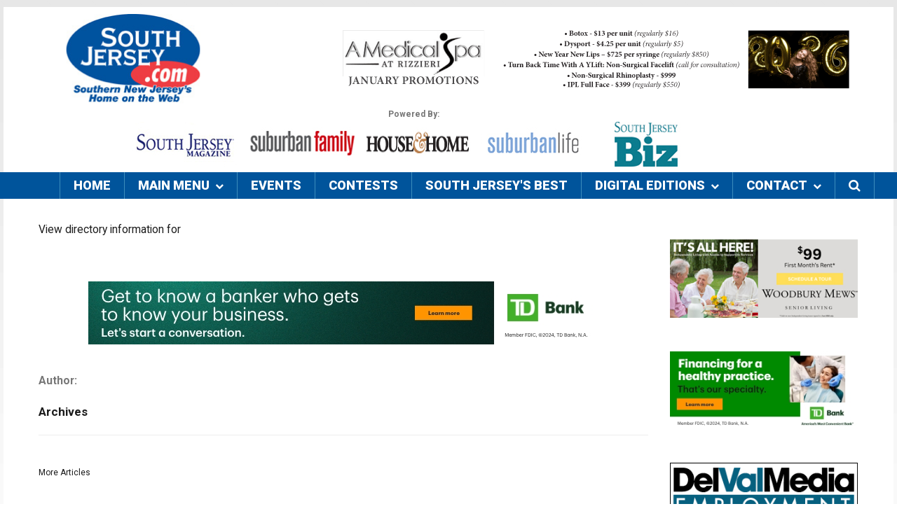

--- FILE ---
content_type: text/html;charset=UTF-8
request_url: https://www.southjersey.com/article/35665/Timing-is-Everything
body_size: 8885
content:

<!DOCTYPE html>
<html xmlns="http://www.w3.org/1999/xhtml" xml:lang="en-gb" lang="en-gb" >
<head><script type="text/javascript">/* <![CDATA[ */_cf_loadingtexthtml="<img alt=' ' src='/cf_scripts/scripts/ajax/resources/cf/images/loading.gif'/>";
_cf_contextpath="";
_cf_ajaxscriptsrc="/cf_scripts/scripts/ajax";
_cf_jsonprefix='//';
_cf_websocket_port=8583;
_cf_flash_policy_port=1243;
_cf_clientid='1B80891BCF9419E2AEAC6F4D9342A3F5';/* ]]> */</script><script type="text/javascript" src="/cf_scripts/scripts/ajax/messages/cfmessage.js"></script>
<script type="text/javascript" src="/cf_scripts/scripts/ajax/package/cfajax.js"></script>
<script type="text/javascript" src="/cf_scripts/scripts/cfform.js"></script>
<script type="text/javascript" src="/cf_scripts/scripts/masks.js"></script>
<script type="text/javascript" src="/cf_scripts/scripts/cfformhistory.js"></script>

    

        <!-- Global site tag (gtag.js) - Google Analytics -->
        <script async src="https://www.googletagmanager.com/gtag/js?id=UA-2500071-1"></script>
        <script>
          window.dataLayer = window.dataLayer || [];
          function gtag(){dataLayer.push(arguments);}
          gtag('js', new Date());

          gtag('config', 'UA-2500071-1');
        </script>
        <!-- Google GA4 tag (gtag.js) -->
        <script async src="https://www.googletagmanager.com/gtag/js?id=G-G3H8J042Y4"></script>
        <script>
          window.dataLayer = window.dataLayer || [];
          function gtag(){dataLayer.push(arguments);}
          gtag('js', new Date());

          gtag('config', 'G-G3H8J042Y4');
        </script>
        
		<meta name="msvalidate.01" content="143DA71A40C06DA68A82CD111158455C" />
	
	<meta name="description" content="South Jersey's Home on the Web - your online resource for NJ!  Find NJ News, Sports, Business & reviews for restaurants from Cherry Hill to Atlantic City." />
	<meta name="keywords" content="South Jersey, South Jersey News, South Jersey Business, Jersey Shore, NJ News, Jersey Dining, Jersey Restaurants, Cherry Hill, Medford, Voorhees, Atlantic City, NJ Shore, Jersey Nightlife, Marlton, Mt. Laurel, Glassboro, South Jersey events, South Jersey Schools, Camden, Burlington, Gloucester, Cape May, Atlantic, Mercer, Ocean County, Cumberland, Salem, NJ classifieds, NJ attractions" />
  	<meta http-equiv="content-type" content="text/html; charset=utf-8" />
	<meta name="viewport" content="width=device-width">
  	<title>SouthJersey.com</title>

	
	<script type="text/javascript">
	//<![CDATA[
		try{if (!window.CloudFlare) {var CloudFlare=[{verbose:0,p:0,byc:0,owlid:"cf",bag2:1,mirage2:0,oracle:0,paths:{cloudflare:"/cdn-cgi/nexp/dok3v=1613a3a185/"},atok:"4b2a96de1303809e2f9de70aff9dc409",petok:"189a0fd0fa7d8ba021183509c04d66b2d41b4d02-1490316348-86400",zone:"template-help.com",rocket:"0",apps:{"abetterbrowser":{"ie":"7"}}}];!function(a,b){a=document.createElement("script"),b=document.getElementsByTagName("script")[0],a.async=!0,a.src="//ajax.cloudflare.com/cdn-cgi/nexp/dok3v=f2befc48d1/cloudflare.min.js",b.parentNode.insertBefore(a,b)}()}}catch(e){};
	//]]>
	</script>
	
	
	
	

	<link rel="stylesheet" href="https://www.southjersey.com//components/com_komento/assets/css/common.css" type="text/css" />
	<link rel="stylesheet" href="https://www.southjersey.com//media/foundry/3.1/styles/dialog/default.css" type="text/css" />
	<link rel="stylesheet" href="https://www.southjersey.com//media/foundry/3.1/styles/fancybox/default.css" type="text/css" />
	<link rel="stylesheet" href="https://www.southjersey.com//templates/theme2090/html/com_komento/css/style.css" type="text/css" />
	<link rel="stylesheet" href="https://www.southjersey.com//components/com_komento/assets/css/syntaxhighlighter/default.css" type="text/css" />
	<link rel="stylesheet" href="https://www.southjersey.com//templates/theme2090/css/jquery.fancybox.css" type="text/css" />
	<link rel="stylesheet" href="https://www.southjersey.com//templates/theme2090/css/jquery.fancybox-buttons.css" type="text/css" />
	<link rel="stylesheet" href="https://www.southjersey.com//templates/theme2090/css/jquery.fancybox-thumbs.css" type="text/css" />
	<link rel="stylesheet" href="https://www.southjersey.com//templates/theme2090/css/template.css" type="text/css" />
	<link rel="stylesheet" href="https://www.southjersey.com//templates/theme2090/css/all-hovers.css" type="text/css" />
	<link rel="stylesheet" href="https://www.southjersey.com//templates/theme2090/css/caroufredsel.css" type="text/css" />
	<link rel="stylesheet" href="https://www.southjersey.com//modules/mod_superfish_menu/css/superfish.css" type="text/css" />
	<link rel="stylesheet" href="/css/font-awesome.css" />

	
	<link rel="stylesheet" href="https://www.southjersey.com//css/template_append.css" type="text/css" />

	<script src="https://www.southjersey.com//media/foundry/3.1/config/c4544dba7501d6aa1f8dafc41b080554.js" type="text/javascript"></script>
	<script src="https://www.southjersey.com//media/com_komento/config/bf32b45cb50b46b723dc44af4fe6e6cb.js" type="text/javascript"></script>
	<script src="https://www.southjersey.com//media/jui/js/jquery.min.js" type="text/javascript"></script>
	<script src="https://www.southjersey.com//media/jui/js/jquery-noconflict.js" type="text/javascript"></script>
	<script src="https://www.southjersey.com//media/jui/js/jquery-migrate.min.js" type="text/javascript"></script>
	<script src="https://www.southjersey.com//media/system/js/caption.js" type="text/javascript"></script>
	<script src="https://www.southjersey.com//media/jui/js/bootstrap.min.js" type="text/javascript"></script>
	<script src="https://www.southjersey.com//modules/mod_caroufredsel/js/jquery.caroufredsel.js" type="text/javascript"></script>
	<script src="https://www.southjersey.com//modules/mod_superfish_menu/js/superfish.min.js" type="text/javascript"></script>

	<script type="text/javascript">
		jQuery(window).on('load',  function() {
				new JCaption('img.caption');
		});

		window.setInterval(function(){var r;try{r=window.XMLHttpRequest?new XMLHttpRequest():new ActiveXObject("Microsoft.XMLHTTP")}catch(e){}if(r){r.open("GET","./",true);r.send(null)}},840000);
		jQuery(document).ready(function(){
			jQuery('.hasTooltip').tooltip({"html": true,"container": "body"});
		});
	</script>

	<script defer async src="https://www.southjersey.com//media/com_komento/scripts/komento-1.8.3.static.min.js"></script>
  <script>Komento.token = "3370c3c48c9133b63dec96e9819e1ce7";</script>
  
  <script type="text/javascript" src="https://www.southjersey.com//plugins/system/tmlazyload/tmlazyload.js"></script>

	<script type="text/javascript">
		jQuery(function($) {
			$("img.lazy").lazy({
				threshold: 0,
				visibleOnly: false,
				effect: "fadeIn",
				effectTime: 500,
				enableThrottle: true,
				throttle: 500,
				afterLoad: function(element) {
					if(typeof $.fn.BlackAndWhite_init == "function"){
						jQuery(element).parents(".item_img a .lazy_container").BlackAndWhite_init();
					}
					setTimeout(function(){
						element.parent(".lazy_container").addClass("lazyloaded");
					},500)
				}
			});
		});
	</script>

	<!--[if lt IE 9]>
    	<link rel="stylesheet" href="/joomla_52025/templates/theme2090/css/ie.css" />
    	<script src="/joomla_52025/templates/theme2090/js/html5shiv+printshiv.js"></script>
  	<![endif]-->
	<link href='//fonts.googleapis.com/css?family=Roboto:400,100,100italic,300,300italic,400italic,500,500italic,700,700italic,900,900italic' rel='stylesheet' type='text/css'>

    <script type='text/javascript' src='//platform-api.sharethis.com/js/sharethis.js#property=5d484a303387b20012d76970&product=inline-share-buttons' async='async'></script>

    <!-- Facebook Pixel Code -->
    <script>
      !function(f,b,e,v,n,t,s)
      {if(f.fbq)return;n=f.fbq=function(){n.callMethod?
      n.callMethod.apply(n,arguments):n.queue.push(arguments)};
      if(!f._fbq)f._fbq=n;n.push=n;n.loaded=!0;n.version='2.0';
      n.queue=[];t=b.createElement(e);t.async=!0;
      t.src=v;s=b.getElementsByTagName(e)[0];
      s.parentNode.insertBefore(t,s)}(window, document,'script',
      'https://connect.facebook.net/en_US/fbevents.js');
      fbq('init', '195797808282041');
      fbq('track', 'PageView');
    </script>
    <!-- End Facebook Pixel Code -->

	

<script type="text/javascript">/* <![CDATA[ */
	ColdFusion.Ajax.importTag('CFAJAXPROXY');
/* ]]> */</script>

<script type="text/javascript">/* <![CDATA[ */
	ColdFusion.Ajax.importTag('CFDIV');
/* ]]> */</script>

<script type="text/javascript">/* <![CDATA[ */
	ColdFusion.Ajax.importTag('CFFORM');
/* ]]> */</script>
</head>


<body class="com_content view-category task- itemid-101 body__">
    <noscript><img height="1" width="1" style="display:none"
      src="https://www.facebook.com/tr?id=195797808282041&ev=PageView&noscript=1"
    /></noscript>
	<!-- Body -->
	<div id="wrapper">
    	<div class="wrapper-inner">
            <!-- Header -->
            
<div id="header-row">
	<div class="row-container">
		<div class="container">
			<header>
				<div class="row">
					<!-- Logo -->
					<div id="logo" class="span3">
						<a href="https://www.southjersey.com/">
							<img class="main-logo" src="https://www.southjersey.com/images/siteLayout/hdr_Left.jpg" alt="South Jersey Logo" title="South Jersey's Home on the Web" />
						</a>
					</div>
					<div class="moduletable pull-right headerSocial">
						<div class="mod-menu__social">
							<ul class="menu social ">
								<li class="item-148"><a class="fa fa-facebook hasTooltip" href="https://www.facebook.com/pages/SouthJerseycom/182719652725" target="_blank" title="Facebook" ></a>
								</li><li class="item-150"><a class="fa fa-twitter hasTooltip" href="https://twitter.com/sojedotcom" target="_blank" title="Twitter" ></a>
								</li><li class="item-152"><a class="fa fa-rss hasTooltip" href="#" title="Feed" ></a>
								</li>
							</ul>
						</div>
					</div>
					<div class="moduletable search-block pull-right span8">
						<div class="mod-menu">
                            <a href="/clickthru.cfm?companyid=0&bannerId=4927" id="34" target="_new"><img src="/newbanners/AMedicalSpa_728X90_1_26.gif" border="0" alt="AMedicalSpa_728x90_Jan2026" /></a> 
						</div>
					</div>
                    <div class="moduletable search-block pull-right headerSearch1">
						<div class="mod-menu">
							
							<form action="/articles/index.cfm?fa=search&s=1" name="searchArticles" method="post" class="navbar-form">
								<label for="searchword" class="element-invisible">Search...</label> <input id="searchword" name="keywords" maxlength="20"  class="inputbox mod-search_searchword" type="search" size="20" placeholder="Search..." required> <input type="image" value="Search" class="button srchBtn" src="/media/system/images/searchButton.gif" onclick="this.form.searchword.focus();"/>  	<input type="hidden" name="task" value="search">
								<input type="hidden" name="option" value="com_search">
								<input type="hidden" name="Itemid" value="101">
							</form>
						</div>
					</div>
                    <div class="moduletable search-block  span11">
						<div role="search" class="mod-search mod-search__search-block poweredBy" >
							Powered By:<br />
							<a href="/clickthru.cfm?companyid=0&bannerId=962" id="208" target="_new"><img src="/newbanners/SouthJerseyMaglogoforHP1.jpg" border="0" alt="SJM HP Logo" /></a>&nbsp;&nbsp;&nbsp;&nbsp;&nbsp; <a href="/clickthru.cfm?companyid=0&bannerId=1318" id="209" target="_new"><img src="/newbanners/SFWebLogo21.jpg" border="0" alt="SFwebLogo" /></a>&nbsp;&nbsp;&nbsp;&nbsp; <a href="/clickthru.cfm?companyid=0&bannerId=2174" id="210" target="_new"><img src="/newbanners/HHWebLogo11.jpg" border="0" alt="SponsorLogo_HH" /></a>&nbsp;&nbsp;&nbsp;&nbsp; <a href="/clickthru.cfm?companyid=0&bannerId=1746" id="314" target="_new"><img src="/newbanners/SL_Logo_150x641.jpg" border="0" alt="Suburban Life Top Tile" /></a>&nbsp;&nbsp;&nbsp;&nbsp; <a href="/clickthru.cfm?companyid=0&bannerId=1707" id="315" target="_new"><img src="/newbanners/SouthJerseyBizLogo160x641.jpg" border="0" alt="South Jersey Biz Top Tile Logo" /></a> 
						</div>
					</div>

				</div>
				<div >

					</div>
			</header>
		</div>
	</div>
</div>

			<!-- Navigation -->
      		
<div id="navigation-row" role="navigation">
	<div class="row-container" style="margin: auto;">
		<div class="container" style="margin: auto;">
			<div class="row" style="margin: auto;">

				<nav class="moduletable navigation  span12">
					<ul class="sf-menu   sticky" id="module-93">

						<li class="item-101"><a href="/" >Home</a></li>
						<li class="item-141 deeper dropdown parent"><a href="#" >Main Menu <div class="menu_arrow"><i class="fa fa-chevron-down" aria-hidden="true" style="font-size:12px; margin:auto;"></i></div></a>
							
							<ul class="sub-menu">
								
										<li class="item-13 "><a href="/business_finance/"  >Business & Finance</a></li>
									
										<li class="item-14 "><a href="/dining_guide/"  >Dining</a></li>
									
										<li class="item-16 "><a href="/entertainment/"  >Entertainment</a></li>
									
										<li class="item-21 "><a href="/articles/features.cfm"  >Features</a></li>
									
										<li class="item-17 "><a href="/health_fitness/"  >Health & Fitness</a></li>
									
										<li class="item-23 "><a href="/jersey_shore/"  >Jersey Shore</a></li>
									
										<li class="item-19 "><a href="/legal_guide/legal_guide.cfm"  >Legal Guide</a></li>
									
										<ul class="sub-menu" style="display: block !important;">
										
										<li class="item-117 splitMenu"><a href="/?fa=rates"  >Media Kit</a></li>
									
										<li class="item-96 splitMenu"><a href="/lifestyles/?fa=parents&"  >People</a></li>
									
										<li class="item-190 splitMenu"><a href="https://www.southjersey.com/gallery/"  >Photo Galleries</a></li>
									
										<li class="item-73 splitMenu"><a href="/house_home/"  >Real Estate</a></li>
									
										<li class="item-93 splitMenu"><a href="/sports"  >Sports</a></li>
									
										<li class="item-79 splitMenu"><a href="https://www.southjersey.com/newsletter/"  >Subscribe: Special Deals</a></li>
									
										<li class="item-167 splitMenu"><a href="https://www.southjersey.com/?fa=viewCouponAds"  >Special Offers</a></li>
									
								</ul>
							</ul>
						</li>
                        <li class="item-102"><a href="/events_calendar/" >Events</a></li>
                        <li class="item-103"><a href="/contests/" >Contests</a></li>
                        <li class="item-104"><a href="/best" alt="South Jersey's Best" title="South Jersey's Best">South Jersey's Best</a></li>
						
						<li class="item-134"><a href="#" >Digital Editions<div class="menu_arrow"><i class="fa fa-chevron-down" aria-hidden="true" style="font-size:12px; margin:auto;"></i></div></a>
							<ul class="sub-menu">
								<li class="item-601"><a href="https://www.southjerseymagazine.com/archives/" target="_blank" >South Jersey Magazine</a></li>
								<li class="item-602"><a href="https://www.southjerseybiz.net/archives/" target="_blank" >South Jersey Biz Magazine</a></li>
								<li class="item-603"><a href="https://www.suburbanfamilymag.com/archives/" target="_blank" >Suburban Family Magazine</a></li>
								<li class="item-604"><a href="https://www.suburbanlifemagazine.com/archives/?magid=15" target="_blank" >Suburban Life Magazine</a></li>
								
								
							</ul>
						</li>
						<li class="item-142 deeper dropdown parent"><a href="https://www.southjersey.com/?fa=contact" >Contact <div class="menu_arrow"><i class="fa fa-chevron-down" aria-hidden="true" style="font-size:12px; margin:auto;"></i></div></a>
							<ul class="sub-menu">
								<li class="item-501"><a href="https://www.southjersey.com/?fa=contact">SouthJersey.com</a></li>
								<li class="item-502"><a href="https://www.southjerseymagazine.com/contact/" target="_blank">South Jersey Magazine</a></li>
								<li class="item-503"><a href="https://www.southjerseybiz.net/contact/" target="_blank">South Jersey Biz</a></li>
								<li class="item-504"><a href="https://www.suburbanfamilymag.com/contact/" target="_blank">Suburban Family</a></li>
								<li class="item-505"><a href="https://www.suburbanlifemagazine.com/contact/" target="_blank">Suburban Life</a></li>
							</ul>
						</li>
                        <li class="item-150 navSearch"><a><i class="fa fa-search navSearchAction" aria-hidden="true"></i></a>
							<ul class="sub-menu search-menu">
								<li class="item-601"><form action="/articles/index.cfm?fa=search&s=1" name="searchSite" method="post" class="navbar-form">
    								<input id="searchword" name="keywords" maxlength="20" class="inputbox mod-search_searchword searchbox" type="text" size="20" placeholder="Search Site..." required>
                                    <div class="search-action" onClick="document.forms['searchSite'].submit();">GO</div>
    								<input type="hidden" name="search_type" value="site">
    							</form></li>

							</ul>
						</li>
						
					</ul>

					<script>
						// initialise plugins
						jQuery(function($){
							$('#module-93')

							.superfish({
								hoverClass:    'sfHover',
							pathClass:     'overideThisToUse',
							pathLevels:    1,
							delay:         500,
							animation:     {opacity:'show', height:'show'},
							speed:         'normal',
							speedOut:      'fast',
							autoArrows:    false,
							disableHI:     false,
							useClick:      0,
							easing:        "swing",
							onInit:        function(){},
							onBeforeShow:  function(){},
							onShow:        function(){},
							onHide:        function(){},
							onIdle:        function(){}
							})
									.mobileMenu({
								defaultText: "Navigate to...",
								className: "select-menu",
								subMenuClass: "sub-menu"
							});

							var ismobile = navigator.userAgent.match(/(iPhone)|(iPod)|(android)|(webOS)/i)
							if(ismobile){
								$('#module-93').sftouchscreen();
							}
							$('.btn-sf-menu').click(function(){
								$('#module-93').toggleClass('in')
							});
										$('#module-93').parents('[id*="-row"]').scrollToFixed({minWidth :768});
										})
					</script>
				</nav>

			</div>
		</div>
	</div>
	</div>


			<div class="row-container">
        		<div class="container">
          			<div id="system-message-container">
					</div>

        		</div>
      		</div>

	  	<!-- Main Content row -->
      		<div id="content-row">
        		<div class="row-container">
          			<div class="container">
            			<div class="content-inner row">
							
							<div id="component" class="span9">
                			<main role="main">

								
 


<div class="sharethis-inline-share-buttons"></div>

			<script type="text/javascript">
				function openWin (page) { window.open (page, 'EventWin','scrollbars=yes,status=yes,width=500,height=500,resizable=yes,dependent=yes,titlebar=no'); }
			</script>
			<div style="float:right; "></div>
			<h1 style="margin:0px;"></h1>
            <div class="author">
                
            </div>
			<div class="articleContent">
				 <P> 
								<a href="../directory/index.cfm?fa=search&criteria=">View directory information for </a><br /><br />
							
						
                        <p></p>
                        <div style="text-align:center;">
						<a href="/clickthru.cfm?companyid=1&bannerId=4712" id="34" target="_new"><img src="/newbanners/43419_Display Ad_728x90-banker1.jpg" border="0" alt="TDBank_Banker_728x90_2024" /></a>
                        </div>
					
				<br /><br />
				
				<strong>Author:</strong> 
				<br /><br />
				
			</div>


			
			<h4>Archives</h4>
			<hr />
			
			<br />
			
				<a href="/articles/?fa=listarticles&amp;categoryid=">More Articles</a>
			
			<br /><br />
		
							</main>
							</div>
							
							<!-- Right sidebar -->
							
							<div id="aside-right" class="span3" style="z-index: 10; position: relative;">

									<aside role="complementary">
									
                                    <div class="sideAds"> <a href="/clickthru.cfm?companyid=0&bannerId=5017" id="342" target="_new"><img src="/newbanners/WoodburyMews_WEBAD_June2025.jpg" border="0" alt="WoodburyMews_via Kiosk.tm_300x125_June2025" /></a> 
                                    </div>

									
											<div class="sideAds"><a href="/clickthru.cfm?bannerId=4714" target="_new"><img src="/newbanners/43419_Display Ad_300x125-dental.jpg" border="0" alt="TDBank_Dental_300x125_2024" /></a></div>
										
												<div class="sideAds"><a href="/clickthru.cfm?companyid=0&bannerId=2097" id="270" target="_new"><img src="/newbanners/DelValMedia_EmploymentOpportunities.jpg" border="0" alt="DelValMediaJobs_300x125" /></a></div>
											
												<div class="sideAds"><a href="/clickthru.cfm?companyid=64&bannerId=5013" id="270" target="_new"><img src="/newbanners/LindenbergCancer_300x125_11_22.gif" border="0" alt="Lindenberg Cancer_300x125_July2024" /></a></div>
											
												<div class="sideAds"><a href="/clickthru.cfm?companyid=63&bannerId=5012" id="270" target="_new"><img src="/newbanners/RJPLandscaping_300x125_June2024.gif" border="0" alt="RJPLandscaping_300x125_July 2024" /></a></div>
											
												<div class="sideAds"><a href="/clickthru.cfm?companyid=58&bannerId=4997" id="270" target="_new"><img src="/newbanners/SJOL_emailSubscribe_300x125_Vov2023.jpg" border="0" alt="SJOL_Promo emailSubscribe_300x125_Nov2023" /></a></div>
											
												<div class="sideAds"><a href="/clickthru.cfm?companyid=0&bannerId=1599" id="270" target="_new"><img src="/newbanners/thingstodo300x125.jpg" border="0" alt="HouseAd_thingstodo_300x125" /></a></div>
											
												<div class="sideAds"><a href="/clickthru.cfm?companyid=0&bannerId=4644" id="270" target="_new"><img src="/newbanners/SJMContests_Tile_November2019-300x125.gif" border="0" alt="SOUTH JERSEY CONTESTS 300x125" /></a></div>
											
												<div class="sideAds"><a href="/clickthru.cfm?companyid=2&bannerId=4913" id="270" target="_new"><img src="/newbanners/AMedicalSpa_300x250_1_26.gif" border="0" alt="AMedicalSpa_300x250_Jan2026" /></a></div>
											
												<div class="sideAds"><a href="/clickthru.cfm?companyid=6&bannerId=4733" id="270" target="_new"><img src="/newbanners/ReneesStudio_300x250.11.1.23.jpg" border="0" alt="ReneesStudio_300x250_March 2023" /></a></div>
											
												<div class="sideAds"><a href="/clickthru.cfm?companyid=69&bannerId=5019" id="270" target="_new"><img src="/newbanners/MedfordVillageCountryClub_300x125_8_25-1-2.gif" border="0" alt="Medford Village - 300x125" /></a></div>
											
												<div class="sideAds"><a href="/clickthru.cfm?companyid=0&bannerId=1599" id="270" target="_new"><img src="/newbanners/thingstodo300x125.jpg" border="0" alt="HouseAd_thingstodo_300x125" /></a></div>
											
												<div class="sideAds"><a href="/clickthru.cfm?companyid=0&bannerId=4644" id="270" target="_new"><img src="/newbanners/SJMContests_Tile_November2019-300x125.gif" border="0" alt="SOUTH JERSEY CONTESTS 300x125" /></a></div>
											

									</aside>
							</div>
							
						</div>
					</div>
				</div>
			</div>
			<div id="push"></div>
		</div>
	</div>

	<div id="footer-wrapper">
		<div class="footer-wrapper-inner">

			
<div class="row-container" style="border-top:4px solid #00549B; background-color:#FFF;">
	<div class="container" style="background-color:#FFF;">
		<div class="span4">
			<a href="https://www.southjersey.com/"><img src="https://www.southjersey.com/images/logo_large.gif" border="0"></a>
		</div>
		<div class="span3">
			<div class="fa fa-4x fa-facebook-square footerSocial" onClick="javascript: window.open('http://www.facebook.com/SouthJerseyDotCom/','_blank');"></div>
			<div class="footerSocialTxt"><a href="http://www.facebook.com/SouthJerseyDotCom/" target="_blank">/SouthJerseyDotCom</a></div>
		</div>
		<div class="span3">
			<div class="fa fa-4x fa-twitter-square footerSocial" onClick="javascript: window.open('https://twitter.com/sojedotcom','_blank');"></div>
			<div class="footerSocialTxt"><a href="https://twitter.com/sojedotcom" target="_blank">@sojedotcom</a></div>
		</div>
	</div>
</div>
<div class="row-container" style="background-color:#00549B;">
	<div class="container">
		<div class="span12 footerSection" style="">


			<div class="span3 footerSub" >
				<strong>CONTACT US</strong><br />
				<a href="https://www.southjersey.com/?fa=contact">SouthJersey.com</a><br />
				<a href="https://www.southjerseymagazine.com/contact/" target="_blank">South Jersey Magazine</a><br />
				<a href="https://www.suburbanfamilymag.com/contact/" target="_blank">Suburban Family</a><br />
				<a href="https://www.suburbanlifemagazine.com/contact/" target="_blank">Suburban Life</a><br />

			</div>

			<div class="span3 footerSub" >
				<strong>LINKS</strong><br />
				<a href="https://www.southjersey.com/?fa=rates">Advertise</a><br />
				<a href="https://www.southjersey.com/classifieds/" >Post a free classified</a><br />
				<a href="https://www.southjersey.com/classifieds/" >Search the classifieds</a><br />
			</div>

			<div class="span3 footerSub" >
				<strong>PROMO CENTER</strong><br />
				<a href="https://www.southjersey.com/events_calendar/?fa=form" >Add Your Event Free</a><br />
				<a href="https://www.southjersey.com/directory/?fa=signup&amp;AdType=Free" >Add Your Business Listing</a><br />
				<a href="https://www.southjersey.com/newsletter/" >Subscribe to Special Deals</a><br />
				
			</div>

			<div class="span2 footerSub" >
				<strong>BUSINESS OFFICE</strong><br />
				<a href="https://www.southjersey.com/sj_legal_info/?fa=company" >Company Information</a><br />
				<a href="https://www.southjersey.com/sj_legal_info/?fa=privacy" >Privacy Policy</a><br />
				<a href="https://www.southjersey.com/sj_legal_info/?fa=tos" >Terms of Service</a><br />
				<a href="https://www.southjersey.com/sj_legal_info/?fa=copyright" >Copyright Policy</a><br />
				<a href="mailto:info@southjersey.com?subject=SouthJersey.com Feedback" >Feedback</a><br />
				<a href="https://www.southjersey.com/sj_legal_info/?fa=help" >Help</a><br />
			</div>
			
		</div>
	</div>
</div>



		</div>
	</div>
    <div id="back-top">
		<a href="#"><span></span></a>
	</div>


	<script src="/plugins/templates/js/jquery.centerIn.js"></script>
	<script>
	  jQuery(function($) {
		$('.modal.loginPopup').alwaysCenterIn(window);
	  });
	</script>
				<script src="/plugins/templates/js/jquery.simplr.smoothscroll.stellar.modernizr.min.js"></script>
	<script>
	  jQuery(function($) {
		if (!Modernizr.touch) {
		  $.srSmoothscroll({ease: 'easeOutQuart'});
		  $(window).load(function(){
			$.stellar({responsive: true,horizontalScrolling: false});
		  });
		}
	  });
	</script>
    <script src="/plugins/templates/js/jquery.fancybox.pack.js"></script>
	<script src="/plugins/templates/js/jquery.fancybox-buttons.js"></script>
	<script src="/plugins/templates/js/jquery.fancybox-media.js"></script>
	<script src="/plugins/templates/js/jquery.fancybox-thumbs.js"></script>
	<script src="/plugins/templates/js/jquery.pep.js"></script>
	<script src="/plugins/templates/js/jquery.vide.min.js"></script>
	<script src="/plugins/templates/js/scripts.js"></script>
    </body><!-- Google Tag Manager -->
</html>
